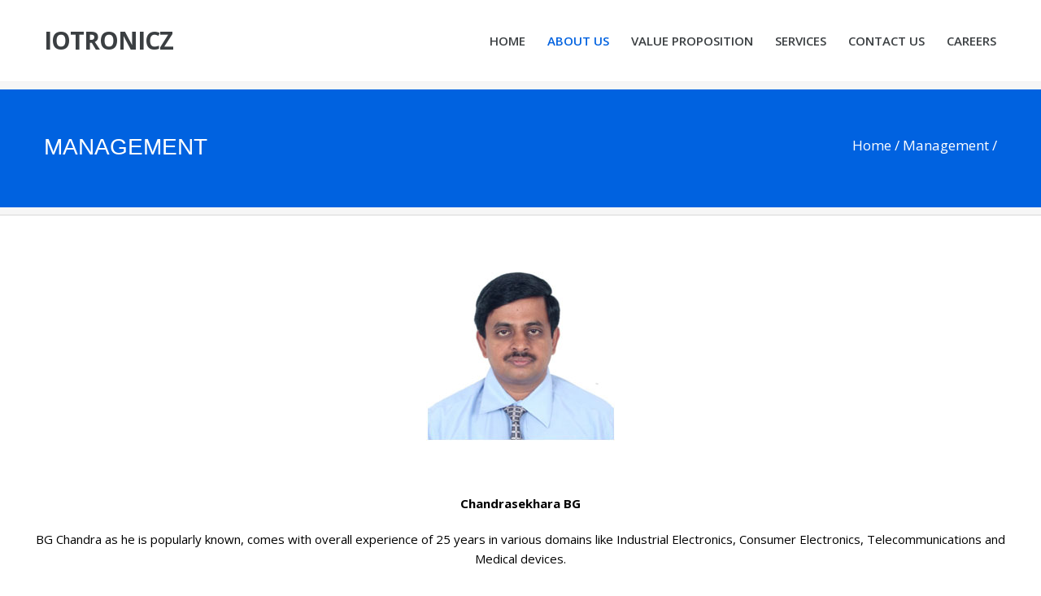

--- FILE ---
content_type: text/html; charset=UTF-8
request_url: http://iotronicz.com/?page_id=5415
body_size: 40679
content:

<!DOCTYPE html>
<!--[if lt IE 7 ]><html class="ie ie6" lang="en"> <![endif]-->
<!--[if IE 7 ]><html class="ie ie7" lang="en"> <![endif]-->
<!--[if IE 8 ]><html class="ie ie8" lang="en"> <![endif]-->
<!--[if (gte IE 9)|!(IE)]><!--><html lang="en-US"> <!--<![endif]-->
<head>

<!-- Basic Page Needs 
========================================================= -->
<title>Management  |  iotronicz - </title>
<meta charset="UTF-8">
<meta name="description" content="Management | iotronicz - , Business, Web, Polygraphy, News, Polygraphy, Strategy, Designs, Technology, Vectors, ">
<meta name="keywords" content="Business, Web, Polygraphy, News, Polygraphy, Strategy, Designs, Technology, Vectors, ">
<meta name="author" content="iotronicz@root">

<!--[if lt IE 9]>
	<script src="http://html5shim.googlecode.com/svn/trunk/html5.js"></script>
<![endif]-->

<!-- Mobile Specific Metas & Favicons
========================================================= -->
<meta name="viewport" content="width=device-width, initial-scale=1.0, maximum-scale=1.0">
<link rel="shortcut icon" href="http://iotronicz.com/wp-content/themes/richer/favicon.ico">

<!-- WordPress Stuff
========================================================= -->
<link rel="pingback" href="http://iotronicz.com/xmlrpc.php" />
<link rel="alternate" type="application/rss+xml" title="iotronicz &raquo; Feed" href="http://iotronicz.com/?feed=rss2" />
<link rel="alternate" type="application/rss+xml" title="iotronicz &raquo; Comments Feed" href="http://iotronicz.com/?feed=comments-rss2" />
<link rel="alternate" type="application/rss+xml" title="iotronicz &raquo; Management Comments Feed" href="http://iotronicz.com/?feed=rss2&#038;page_id=5415" />
<link rel='stylesheet' id='FontAwesome-css'  href='http://iotronicz.com/wp-content/themes/richer/framework/css/font-icons/awesome-font/css/font-awesome.min.css?ver=4.1' type='text/css' media='all' />
<link rel='stylesheet' id='rs-plugin-settings-css'  href='http://iotronicz.com/wp-content/plugins/revslider/rs-plugin/css/settings.css?ver=4.6.5' type='text/css' media='all' />
<style type='text/css'>
.tp-caption a{color:#ff7302;text-shadow:none;-webkit-transition:all 0.2s ease-out;-moz-transition:all 0.2s ease-out;-o-transition:all 0.2s ease-out;-ms-transition:all 0.2s ease-out}.tp-caption a:hover{color:#ffa902}.tp-caption a{color:#ff7302;text-shadow:none;-webkit-transition:all 0.2s ease-out;-moz-transition:all 0.2s ease-out;-o-transition:all 0.2s ease-out;-ms-transition:all 0.2s ease-out}.tp-caption a:hover{color:#ffa902}
</style>
<link rel='stylesheet' id='stylesheet-css'  href='http://iotronicz.com/wp-content/themes/richer/style.css?ver=1.0' type='text/css' media='all' />
<link rel='stylesheet' id='SosaIcons-css'  href='http://iotronicz.com/wp-content/themes/richer/framework/css/font-icons/sosa-font/style.min.css?ver=1.0' type='text/css' media='all' />
<link rel='stylesheet' id='skeleton-css'  href='http://iotronicz.com/wp-content/themes/richer/framework/css/grid.css?ver=1' type='text/css' media='all' />
<link rel='stylesheet' id='responsive-css'  href='http://iotronicz.com/wp-content/themes/richer/framework/css/responsive.css?ver=1' type='text/css' media='all' />
<link rel='stylesheet' id='contact-form-7-css'  href='http://iotronicz.com/wp-content/plugins/contact-form-7/includes/css/styles.css?ver=3.8.1' type='text/css' media='all' />
<link rel='stylesheet' id='mytheme-googlefonts-css'  href='http://fonts.googleapis.com/css?family=Open+Sans:100&#044;100italic&#044;200&#044;200italic&#044;300&#044;300italic&#044;400&#044;400italic&#044;600&#044;600italic&#044;700&#044;700italic&#044;800&#044;800italic|Oswald:100&#044;100italic&#044;200&#044;200italic&#044;300&#044;300italic&#044;400&#044;400italic&#044;600&#044;600italic&#044;700&#044;700italic&#044;800&#044;800italic&#038;subset=latin&#044;latin-ext&#044;cyrillic&#044;cyrillic-ext&#044;greek-ext&#044;greek&#044;vietnamese' type='text/css' media='all' />
<script type='text/javascript' src='http://iotronicz.com/wp-includes/js/jquery/jquery.js?ver=1.11.1'></script>
<script type='text/javascript' src='http://iotronicz.com/wp-includes/js/jquery/jquery-migrate.min.js?ver=1.2.1'></script>
<script type='text/javascript' src='http://iotronicz.com/wp-content/plugins/revslider/rs-plugin/js/jquery.themepunch.tools.min.js?ver=4.6.5'></script>
<script type='text/javascript' src='http://iotronicz.com/wp-content/plugins/revslider/rs-plugin/js/jquery.themepunch.revolution.min.js?ver=4.6.5'></script>
<link rel="EditURI" type="application/rsd+xml" title="RSD" href="http://iotronicz.com/xmlrpc.php?rsd" />
<link rel="wlwmanifest" type="application/wlwmanifest+xml" href="http://iotronicz.com/wp-includes/wlwmanifest.xml" /> 
<meta name="generator" content="WordPress 4.0.38" />
<link rel='canonical' href='http://iotronicz.com/?page_id=5415' />
<link rel='shortlink' href='http://iotronicz.com/?p=5415' />
		<script type="text/javascript">
			jQuery(document).ready(function() {
				// CUSTOM AJAX CONTENT LOADING FUNCTION
				var ajaxRevslider = function(obj) {
				
					// obj.type : Post Type
					// obj.id : ID of Content to Load
					// obj.aspectratio : The Aspect Ratio of the Container / Media
					// obj.selector : The Container Selector where the Content of Ajax will be injected. It is done via the Essential Grid on Return of Content
					
					var content = "";

					data = {};
					
					data.action = 'revslider_ajax_call_front';
					data.client_action = 'get_slider_html';
					data.token = 'ddf0bbdca1';
					data.type = obj.type;
					data.id = obj.id;
					data.aspectratio = obj.aspectratio;
					
					// SYNC AJAX REQUEST
					jQuery.ajax({
						type:"post",
						url:"http://iotronicz.com/wp-admin/admin-ajax.php",
						dataType: 'json',
						data:data,
						async:false,
						success: function(ret, textStatus, XMLHttpRequest) {
							if(ret.success == true)
								content = ret.data;								
						},
						error: function(e) {
							console.log(e);
						}
					});
					
					 // FIRST RETURN THE CONTENT WHEN IT IS LOADED !!
					 return content;						 
				};
				
				// CUSTOM AJAX FUNCTION TO REMOVE THE SLIDER
				var ajaxRemoveRevslider = function(obj) {
					return jQuery(obj.selector+" .rev_slider").revkill();
				};

				// EXTEND THE AJAX CONTENT LOADING TYPES WITH TYPE AND FUNCTION
				var extendessential = setInterval(function() {
					if (jQuery.fn.tpessential != undefined) {
						clearInterval(extendessential);
						if(typeof(jQuery.fn.tpessential.defaults) !== 'undefined') {
							jQuery.fn.tpessential.defaults.ajaxTypes.push({type:"revslider",func:ajaxRevslider,killfunc:ajaxRemoveRevslider,openAnimationSpeed:0.3});   
							// type:  Name of the Post to load via Ajax into the Essential Grid Ajax Container
							// func: the Function Name which is Called once the Item with the Post Type has been clicked
							// killfunc: function to kill in case the Ajax Window going to be removed (before Remove function !
							// openAnimationSpeed: how quick the Ajax Content window should be animated (default is 0.3)
						}
					}
				},30);
			});
		</script>
		<meta name="generator" content="Powered by Visual Composer - drag and drop page builder for WordPress."/>
<!--[if IE 8]><link rel="stylesheet" type="text/css" href="http://iotronicz.com/wp-content/plugins/js_composer/assets/css/vc-ie8.css" media="screen"><![endif]-->
<!-- Custom CSS Codes
========================================================= -->
	
<style id="custom-style">
	body{ 
		font-family: Open Sans, Arial, Helvetica, sans-serif; font-size: 15px; line-height: 24px; font-weight: normal; color: #000000; text-transform: none;
					}
	h1{ font-family: Open Sans, Arial, Helvetica, sans-serif; font-size: 46px; line-height: 1.6em; text-transform: uppercase; font-weight: normal; color: #000000; }
	h2{ font-family: Open Sans, Arial, Helvetica, sans-serif; font-size: 30px; line-height: 1.6em; text-transform: uppercase; font-weight: normal; color: #333333; }
	h3{ font-family: Open Sans, Arial, Helvetica, sans-serif; font-size: 24px; line-height: 1.6em; text-transform: uppercase; font-weight: normal; color: #000000; }
	h4{ font-family: Open Sans, Arial, Helvetica, sans-serif; font-size: 18px; line-height: 1.6em; text-transform: uppercase; font-weight: normal; color: #000000; }
	h5{ font-family: Open Sans, Arial, Helvetica, sans-serif; font-size: 14px; line-height: 1.6em; text-transform: uppercase; font-weight: 600; color: #000000; }
	h6{ font-family: Open Sans, Arial, Helvetica, sans-serif; font-size: 13px; line-height: 1.6em; text-transform: uppercase; font-weight: 600; color: #000000; }
	h1 a, h2 a, h3 a, h4 a, h5 a, h6 a, h1 a:visited, h2 a:visited, h3 a:visited, h4 a:visited, h5 a:visited, h6 a:visited  { font-weight: inherit; color: inherit; }
	h1 a:hover, h2 a:hover, h3 a:hover, h4 a:hover, h5 a:hover, h6 a:hover,
	a:hover h1, a:hover h2, a:hover h3, a:hover h4, a:hover h5, a:hover h6 { color: #ffffff; }
	
	#header .logo a img { max-width: 400px; }
	a, a:visited{ color: #0062e0; }
	a:hover,  a:focus{ color: #ffffff;}
	
	/* Header ------------------------------------------------------------------------ */  
	#header:not(.fixed_header){ 
	background-color: rgba(255,255,255, 0.3) !important; 
	background-image: url(""); 
	background-repeat: no-repeat;
		background-position: center center;
		background-attachment: scroll;
		background-size: cover;	?>
	color:#3b3f42; 
	}
	#header .logo,
	#header .logo .logo_text {color:#3b3f42; }
	#header { border-bottom: 1px solid rgba(216,216,216, 0.3);}
	#top-bar{ background: #fafafa; color: #3b3f42; font-size: 14px;}
	#top-bar .social-icons ul li a {color: #3b3f42;}
	#top-bar .call-us a{ color: #3b3f42;}	
	#header .select-menu{ background: #ffffff; }	
	#navigation ul.menu > li.menu-item {line-height: 100px;}
	#header.header1 .my-table,
	#header.header2 .my-table { height: 100px;}
	#header.header-scrolled {background-color: rgba(255,255,255,0.9); }
	/* Top sliding area  ------------------------------------------------------------------------ */
	.toparea-sliding-area { 
		background-color: rgba(81,81,81,1);  
		color: #b5b5b5;
		border-bottom: 3px solid #0062e0;
		border-top: 0px solid #142b3a;
	}
	.toparea-sliding-area a {color: #0062e0;}
	.toparea-sliding-area a:hover {color: #b5b5b5;}		
	
	.toparea-sliding-area .widget h3 { font-family: Open Sans, Arial, Helvetica, sans-serif; line-height: 1.6em; font-size: 16px; font-weight: 600 !important; text-transform: uppercase; color: #ffffff !important; }
	.toparea-sliding-area .widget {color: #b5b5b5;}
	.toparea-sliding-area .widget .separator {
		height: 0px;
		border-bottom:0px solid #777777;
		margin-bottom:0px; margin-top: 15px;	}
	.toparea-sliding-area .widget .separator .separator_line {height:0px;}
	.toparea-sb {background-color: rgba(81,81,81,1);}
	/*Sidebar navigation ------------------------------------------------------------------*/
	body.side-navigation-enabled aside.side-navigation { 
	background-color: #ffffff; 
	background-image: url(""); 
	background-repeat: no-repeat;
		background-position: center center;
		background-attachment: scroll;
			color:#babdbf; 
	}

	body.side-navigation-enabled aside.side-navigation .logo h1 a {color: #3b3f42}
	body.side-navigation-enabled aside.side-navigation .logo .site-description,
	body.side-navigation-enabled aside.side-navigation .social-icons ul li a {color:#babdbf;}
	body.side-navigation-enabled aside.side-navigation {text-align:left}
	ul#side-nav.sf-vertical li ul {background-color: #ffffff;}
	ul#side-nav > li > a,
	ul#side-nav-toggle > li > a { 
		font-family: Open Sans, Arial, Helvetica, sans-serif;
		line-height: 36px; 
		font-size: 12px; 
		text-transform: uppercase; 
		color: #3b3f42; 
		font-weight: 600;	}
	ul#side-nav-toggle li ul li a,
	ul#side-nav.sf-vertical li ul li a {
		font-family: Open Sans, Arial, Helvetica, sans-serif;
		font-size: 13px;
		line-height: 36px; 
		text-transform: lowercase;
		color: #3b3f42;
			}
	aside.side-navigation.side-navigation-toggle .toggleMenu {color: #3b3f42;}

	ul#side-nav.show-indicator > li > a .sf-sub-indicator:before {color: #3b3f42;}
	ul#side-nav.show-indicator > li ul a .sf-sub-indicator:before {color: #3b3f42;}
	ul#side-nav.show-indicator li.sfHover > a .sf-sub-indicator:before {color: #008319;}
	ul#side-nav.show-indicator ul li.sfHover > a .sf-sub-indicator:before {color: #0062e0;}
	ul#side-nav li.current-menu-ancestor > a,
	ul#side-nav li.current-menu-item > a,
	ul#side-nav li.current_page_ancestor > a,
	ul#side-nav li > a:hover,
	ul#side-nav-toggle li.current-menu-ancestor > a,
	ul#side-nav-toggle li.current-menu-item > a,
	ul#side-nav-toggle li.current_page_ancestor > a,
	ul#side-nav-toggle li > a:hover {color: #008319;}
	ul#side-nav li.current-menu-ancestor > a .sf-sub-indicator:before,
	ul#side-nav li.current-menu-item > a .sf-sub-indicator:before,
	ul#side-nav li.current_page_ancestor > a .sf-sub-indicator:before,
	ul#side-nav li > a:hover {color: #008319;}

	ul#side-nav-toggle li ul li.current-menu-ancestor > a,
	ul#side-nav-toggle li ul li.current-menu-item > a,
	ul#side-nav-toggle li ul li.current_page_ancestor > a,
	ul#side-nav-toggle li ul li > a:hover,
	ul#side-nav li ul li.current-menu-ancestor > a,
	ul#side-nav li ul li.current-menu-item > a,
	ul#side-nav li ul li.current_page_ancestor > a,
	ul#side-nav li ul li > a:hover {color: #0062e0;}
	ul#side-nav li ul li.current-menu-ancestor > a .sf-sub-indicator:before,
	ul#side-nav li ul li.current-menu-item > a .sf-sub-indicator:before,
	ul#side-nav li ul li.current_page_ancestor > a .sf-sub-indicator:before,
	ul#side-nav li ul li > a:hover {color: #0062e0;}

	ul#side-nav li.sfHover > a {color: #008319;}
	ul#side-nav li ul li.sfHover > a {color: #0062e0;}
	aside.side-navigation.side-navigation-toggle .navbar-menu,
	aside.side-navigation.side-navigation-toggle .toggleMenu {
		background-color: #ffffff;
	}
	/*---------------------------------*/
	/* Navigation ------------------------------------------------------------------------ */ 
	#navigation ul.menu > li.menu-item {margin:0 0 0 25px;}
	#header.header2 #navigation ul.menu > li,
	#header.header3 #navigation ul.menu > li,
	#header.header4 #navigation ul.menu > li {padding-right:12.5px; padding-left:12.5px;}
	#navigation ul.menu > li.menu-item > a { font-family: Open Sans, Arial, Helvetica, sans-serif; font-size: 15px; text-transform: uppercase; color: #3b3f42; font-weight: 600;}
	#navigation ul.menu > li.sfHover > a,
			#navigation ul.menu > li.sfHover > a:hover,
			#navigation ul.menu li.menu-item a:hover { color: #0062e0; }
			#navigation ul.menu > li.current-menu-item > a:hover,
			#navigation ul.menu > li.current-menu-item > a,
			#navigation ul.menu > li.current-menu-ancestor > a:hover,
			#navigation ul.menu > li.current-menu-ancestor > a,
			#navigation ul.menu > li.current-menu-parent > a:hover,
			#navigation ul.menu > li.current-menu-parent > a { color: #0062e0; }

	#header.header3 #navigation {background-color: #ecf0f1;}
	#header.header3 #navigation {border-color: #d8d8d8;}
	#header.header3 #navigation ul.menu > li {border-color: #ffffff;}
	#header.header4 #navigation {background-color: #ecf0f1;}
	#header.header4 #navigation {border-color: #d8d8d8;}
	#header.header4 #navigation ul.menu > li {border-color: #ffffff;}

	#navigation .sub-menu{
		background: #f4f4f4 !important; 
	}
	#navigation ul.menu > li > .sub-menu {
		border-top: 3px solid #0062e0; 
	}
	#navigation .sub-menu:before {border-bottom-color: #0062e0;}
	#navigation .sub-menu li a,
	html body #navigation .sub-menu li .sub-menu li a,
	html body #navigation .sub-menu li .sub-menu li .sub-menu li a { font-family: Open Sans, Arial, Helvetica, sans-serif; color: #3b3f42; }
	
	#navigation .sub-menu li,
	#navigation ul.menu > li.megamenu > ul > li,
	#navigation ul.menu > li.megamenu > ul > li > a { border-color: #dde2e5; }

	#navigation .sub-menu li a:hover,
	#navigation .sub-menu li.sfHover > a,
	#navigation .sub-menu li.current-menu-parent > a,
	#navigation .sub-menu li .sub-menu li a:hover,
	#navigation .sub-menu li.current-menu-item a,
	#navigation .sub-menu li.current-menu-item a:hover,
	#navigation .sub-menu li.current_page_item a,
	#navigation .sub-menu li.current_page_item a:hover { color: #ffffff !important; background-color: #0062e0; }
	#navigation .menu > li > .sub-menu:before { border-bottom-color:  #0062e0}
	#navigation .menu > li .sub-menu > li.sfHover:after {border-left-color:  #0062e0;}
	#navigation .menu > li .sub-menu > li.sfHover:before {background-color: #0062e0;}
	
	#navigation ul.menu > li.megamenu > ul > li > a:hover, #navigation ul.menu > li.megamenu > ul > li.sfHover > a, 
	#navigation ul.menu > li.megamenu > ul > li.current-menu-item > a, 
	#navigation ul.menu > li.megamenu > ul > li.current-menu-parent > a {
	    color: #0062e0 !important;
	}
	.search-area, .search-area:before,
	.cart-main .cart-content a, .cart-main .cart-contents:before, .cart-main .cart-contents, .cart-main .cart-checkout{ 
		background: #f4f4f4 !important; 
		border-color: #dde2e5;
	}
	#title {
		background-image: url("");
		background-color: #f6f6f6;
		background-repeat: no-repeat;
		background-position: center center;
		background-attachment: scroll;
		background-size: cover;	   	border-bottom: 1px solid #d8d8d8;
	    border-top: 0px solid #d8d8d8;
		padding: 0px 0px px 0px;
	}
	#alt-title {
	    background-image: url("");
	    border-bottom: 1px solid #d8d8d8;
	    border-top: 0px solid #d8d8d8;
		padding-top: 0px;
		padding-bottom: px;
	}
	#title h1, #alt-title h1 { font-family: arial, Arial, Helvetica, sans-serif; line-height: 32px; text-transform: uppercase; font-size: 28px;  color: #ffffff; }
	#title h2, #alt-title h2, 
	#title #breadcrumbs, #no-title #breadcrumbs, 
	#alt-title #breadcrumbs, #no-title { font-family: Open Sans, Arial, Helvetica, sans-serif; line-height: 28px; font-size: 17px; font-weight: normal; color: #999999; }
	#title #breadcrumbs, 
	#alt-title #breadcrumbs { color: #ffffff; }
	#title #breadcrumbs a, 
	#alt-title #breadcrumbs a, 
	#no-title #breadcrumbs a { color: #ffffff; }
	#title #breadcrumbs a:hover, 
	#alt-title #breadcrumbs a:hover, 
	#no-title #breadcrumbs a:hover { color: #333333; }
	#title h1, #title h2 {}
	#title #breadcrumbs {}
	#sidebar .widget h3 { font-style: normal; font-size: 16px; line-height: 1.6em; font-family: Oswald, Arial, Helvetica, sans-serif; color: #333333; text-transform: none; font-weight: normal;}
	
	#alt-title .grid, #title .inner {
		padding: 55px 0px 58px 0px;
        background-color: rgba(0,98,224, 1);    }
    #main.boxed {max-width : 1240px;}
    #main {
    	background: rgba(255,255,255, 1);
    }
    .container {max-width : 1196px;}
    /* Top navigatio sub-menu -------------------------------------------------------- */
    #topnav.menu li  a { 
    	font-family: Open Sans, Arial, Helvetica, sans-serif; 
    	font-size: 12px; 
    	text-transform: none; 
    	color: #3b3f42;     }
    #topnav li a:hover,
    #topnav li.current-menu-item a,
	#topnav li.current-menu-item a:hover,
	#topnav li.current-page-ancestor a,
	#topnav li.current-page-ancestor a:hover,
	#topnav li.current-menu-ancestor a,
	#topnav li.current-menu-ancestor a:hover,
	#topnav li.current-menu-parent a,
	#topnav li.current-menu-parent a:hover,
	#topnav li.current_page_ancestor a,
	#topnav li.current_page_ancestor a:hover { color: #43b4f9; }
	#topnav .sub-menu, .cart .cart-content a, .cart .cart-content:before, .cart .cart-contents, .cart .cart-checkout { 
		background: #f4f4f4 !important; 
		border-color: #e8e8e8; 
	}
	#topnav .sub-menu li a,
	#topnav .sub-menu li .sub-menu li a,
	#topnav .sub-menu li .sub-menu li .sub-menu li a {color: #333333; }
	#topnav .sub-menu li{ border-color: #e8e8e8; }
	#topnav .sub-menu li a:hover,
	#topnav .sub-menu li.sfHover > a,
	#topnav .sub-menu li.current-menu-parent > a,
	#topnav .sub-menu li .sub-menu li a:hover,
	#topnav .sub-menu li.current-menu-item a,
	#topnav .sub-menu li.current-menu-item a:hover,
	#topnav .sub-menu li.current_page_item a,
	#topnav .sub-menu li.current_page_item a:hover { color: #43b4f9 !important; }

	/* Footer ------------------------------------------------------------------------ */  
 
	#footer{ 
	border-top: 0px solid #142b3a; 
	background-color: #223e50; 
	background-image: url("http://localhost/test_wp39/wp-content/themes/richer/framework/images/footer_bg_images.jpg"); 
	background-repeat: no-repeat;
		background-position: center center;
		background-attachment: scroll;
		background-size: cover;	?>

	color:#ffffff; 
	}
	#footer a { color:#0062e0; }
	#footer a:hover{ color:#0062e0; }
	#footer ul li a {color:#ffffff}
	#footer .twitter-list a {color:#0062e0;}
	#footer .widget h3 { font-family: Open Sans, Arial, Helvetica, sans-serif; line-height: 1.6em; font-size: 12px; font-weight: 600 !important; text-transform: uppercase; color: #ffffff !important; #e5eaec; }
	#footer .widget {color: #ffffff;}
	#footer .widget .separator {
		border-bottom:1px solid #e5eaec;
		margin-bottom:;
	}
	#footer .widget .separator .separator_line {height:3px;}
	/* Copyright ------------------------------------------------------------------------ */  
	        
	#copyright { background: #142b3a; color: #ffffff; }
	#copyright a { color: #0062e0; }
	#copyright a:hover { color: #ffffff; }
	#copyright .menu li a {
		font-family: Open Sans, Arial, Helvetica, sans-serif; 
    	font-size: 12px; 
    	text-transform: none; 
    	color: #ffffff;     }

    #copyright .menu li.current-menu-item a,
	#copyright .menu li.current-menu-item a:hover,
	#copyright .menu li.current-page-ancestor a,
	#copyright .menu li.current-page-ancestor a:hover,
	#copyright .menu li.current-menu-ancestor a,
	#copyright .menu li.current-menu-ancestor a:hover,
	#copyright .menu li.current-menu-parent a,
	#copyright .menu li.current-menu-parent a:hover,
	#copyright .menu li.current_page_ancestor a,
	#copyright .menu li.current_page_ancestor a:hover { color: #0062e0;}
	    
	/* Forms ------------------------------------------------------------------------ */  
	    
	input, input[type="text"], input[type="url"], input[type="date"], input[type="password"], input[type="email"], textarea, select, button, input[type="submit"], input[type="reset"], input[type="button"] { font-family: Open Sans, Arial, Helvetica, sans-serif; font-size: 15px; }
	    
	/* Accent Color ------------------------------------------------------------------------ */ 
	.social-icon a:hover, .social-icons a:hover{background-color: #0062e0 !important;}
	::selection { background: #0062e0 !important; }
	::-moz-selection { background: #0062e0 }
	.title a:hover, .post-meta span a:hover { color: #0062e0 }
	.separator_line {background: #0062e0;}
	#filters ul li a.active, #filters ul li a:hover {border-color:#0062e0; color:#0062e0;}
	.projects-nav a:hover { background-color: #0062e0 }
	blockquote, .pullquote.align-right, .pullquote.align-left {border-color:#0062e0;}
	.accordion.style1 .accordion-title.active i,
	.sidenav li a:hover, 
	.sidenav li.current_page_item > a, 
	.sidenav li.current_page_item > a:hover,
	.toggle.style1 .toggle-title.active i { color: #0062e0 }
	.accordion.style2 .accordion-title.active .acc-icon, .accordion.style3 .accordion-title.active .acc-icon,
	.toggle.style2 .toggle-title.active .status-icon, .toggle.style3 .toggle-title.active .status-icon,
	.accordion.style4 .accordion-title.active, .toggle.style4 .toggle-title.active {background-color: #0062e0}
	.blog-item  .author .name { color: #0062e0 }
	#back-to-top a:hover { background-color: #0062e0 }
	.widget_tag_cloud a:hover { background: #0062e0; border-color: #0062e0; }
	.widget_portfolio .portfolio-widget-item .portfolio-pic:hover { background: #0062e0; border-color: #0062e0; }
	#footer .widget_tag_cloud a:hover,
	#footer .widget_flickr #flickr_tab a:hover,
	#footer .widget_portfolio .portfolio-widget-item .portfolio-pic:hover,
	.flex-direction-nav a:hover { background-color: #0062e0 }
	.flex-control-nav li a:hover, .flex-control-nav li a.flex-active{ background: #0062e0 }
	.gallery img:hover { background: #0062e0; border-color: #0062e0 !important; }
	.skillbar .skill-percentage { background: #0062e0 }
	.latest-blog .blog-item:hover h4 { color: #0062e0 }
	.tp-caption.big_colorbg{ background: #0062e0; }
	.tp-caption.medium_colorbg{ background: #0062e0; }
	.tp-caption.small_colorbg { background: #0062e0; }
	.tp-caption.customfont_color{ color: #0062e0; }
	.tp-caption a { color: #0062e0; }
	.widget_categories ul li a:hover, #related-posts ul li h5 a:hover { color: #0062e0; }
	.portfolio-item .portfolio-page-item .portfolio-title a:hover { color: #0062e0;}
	a.more,
	#sidebar .widget ul:not(.unstyled) li a:hover,
	#related-posts ul li:before {color: #0062e0;}
	.counter-value .value {color: #0062e0;}
	.callout, .description.style-2 {border-left-color:#0062e0;}
	.tabset .tab a.selected i, .tabset .tab a:hover i, .tabset .tab a.selected h6, .tabset .tab a:hover h6 { color:#0062e0;}
	.shop_table .product-remove a:hover {color: #0062e0;}
	.testimonial-author .featured-thumbnail:after {border-left-color:#0062e0;}
	#header.header6 .logo_bg {background-color: #0062e0;}
	#pagination a:hover, #pagination span.current {background-color: #0062e0;}
	.iconlist:hover .icon.circle {
		color: #0062e0;
		border-color: #0062e0;
	}
	.iconbox:hover .top_icon_circle .icon,
	.iconbox:hover .aside_rounded_icon .icon,
	.iconbox:hover .aside_circle_icon .icon {
		background-color: #0062e0 !important;
		border-color: #0062e0 !important;
		color:#fff !important;
	}
	.portfolio-item:hover .portfolio-title {
		background-color: #0062e0 ;
	}
	.portfolio-item .portfolio-terms a {background-color: #0062e0 ;}
	.cart-loading,
	.portfolio-item .portfolio-pic .portfolio-overlay .overlay-link,
	.portfolio-item-one .portfolio-pic .portfolio-overlay .overlay-link {
	    background-color: rgba(0,98,224,0.8);
	}
	.testimonial.thumb-side .testimonial-author .featured-thumbnail {
		border-color:#0062e0;
	}
	.testimonial.thumb-side .testimonial-author .featured-thumbnail:after {
		border-left-color:#0062e0;
	}
	.iconbox:hover .top_icon_standard .icon {
		color:#0062e0 !important;
	}
	.sidenav .children li:hover a::after,
	.sidenav .children > li.current_page_item > a::after{background-color: #0062e0;}
	/**** buttons accent color *****/
	.button, .button.default, input.button, input[type=submit], .loadmore.default {
		font-family: Open Sans, Arial, Helvetica, sans-serif; 
		font-size: 11px; 
		font-weight: normal !important; 
		text-transform: uppercase; 
		color: #ffffff !important;
		background-color: #0062e0;
	}
	.button:hover, .button.gradient.default:hover, .button.default:hover, input.button:hover, .loadmore.default:hover {background-color: #333333 !important; color: #fff !important; ?>;}
	.add_to_cart_button.lightgray.button:hover {
		background-color: #0062e0 !important;
	} 
	.ui-slider .ui-slider-range {background-color: #0062e0 !important;}
	.products .product {
		background-color: #ffffff;
	}
	#footer .widget ul li:before, #infobar .widget ul li:before {background-color: #0062e0 !important;}
	.product .price,
	.product_list_widget li .amount,
	.product_list_widget li .amount,
	.product_list_widget li del {color:#e52626}
	.onsale {background-color:#e52626}
	.button.gradient.default {
		background-color: #0062e0;
		background-image: linear-gradient(bottom, rgb(-15,83,209) 44%, rgb(15,113,239) 90%);
		background-image: -o-linear-gradient(bottom, rgb(-15,83,209) 44%, rgb(15,113,239) 90%);
		background-image: -moz-linear-gradient(bottom, rgb(-15,83,209) 44%, rgb(15,113,239) 90%);
		background-image: -webkit-linear-gradient(bottom, rgb(-15,83,209) 44%, rgb(15,113,239) 90%);
		background-image: -ms-linear-gradient(bottom, rgb(-15,83,209) 44%, rgb(15,113,239) 90%);
		background-image: -webkit-gradient(
			linear,
			left bottom,
			left top,
			color-stop(0.44, rgb(-15,83,209)),
			color-stop(0.9, rgb(15,113,239))
		);
	}
	.widget ul:not(.unstyled) li:before {
		background-color: #0062e0;
	}
	.widget_shopping_cart_content .buttons a.button:hover {
		color: #0062e0 !important;
	}
		
</style>
<noscript><style> .wpb_animate_when_almost_visible { opacity: 1; }</style></noscript></head>
<body class="page page-id-5415 page-template page-template-page-nosidebar-php  sidenav-left wpb-js-composer js-comp-ver-4.4.3 vc_responsive">
	
		
<div id="main" class="wide">
	<header id="header" class="header1 fixed_header">
	<div class="container">
		<div class="span12">
			<div class="my-table">
				<div class="my-td"><div class="logo">
											<h1><a class="logo_text" href="http://iotronicz.com/">iotronicz</a></h1>
															</div></div>
				<div class="my-td"><div id="navigation">
					<ul id="nav" class="menu">
	<li class="menu-item menu-item-type-post_type menu-item-object-page menu-item-5453"><a href="http://iotronicz.com/">Home</a></li>
<li class="menu-item menu-item-type-custom menu-item-object-custom current-menu-ancestor current-menu-parent menu-item-has-children menu-item-5359"><a href="#">About us</a>
<ul class="sub-menu">
	<li class="menu-item menu-item-type-post_type menu-item-object-page menu-item-5437"><a href="http://iotronicz.com/?page_id=5317">Overview</a></li>
	<li class="menu-item menu-item-type-post_type menu-item-object-page current-menu-item page_item page-item-5415 current_page_item menu-item-5436"><a href="http://iotronicz.com/?page_id=5415">Management</a></li>
</ul>
</li>
<li class="menu-item menu-item-type-post_type menu-item-object-page menu-item-5435"><a href="http://iotronicz.com/?page_id=5418">Value Proposition</a></li>
<li class="menu-item menu-item-type-custom menu-item-object-custom menu-item-has-children menu-item-5442"><a href="#">Services</a>
<ul class="sub-menu">
	<li class="menu-item menu-item-type-post_type menu-item-object-page menu-item-5434"><a href="http://iotronicz.com/?page_id=5420">Product Design and Development</a></li>
	<li class="menu-item menu-item-type-post_type menu-item-object-page menu-item-5433"><a href="http://iotronicz.com/?page_id=5422">Manufacturing and Support</a></li>
	<li class="menu-item menu-item-type-post_type menu-item-object-page menu-item-5432"><a href="http://iotronicz.com/?page_id=5424">QA and Compliance</a></li>
	<li class="menu-item menu-item-type-post_type menu-item-object-page menu-item-5441"><a href="http://iotronicz.com/?page_id=5426">Product Sustenance</a></li>
</ul>
</li>
<li class="menu-item menu-item-type-post_type menu-item-object-page menu-item-5440"><a href="http://iotronicz.com/?page_id=5428">Contact us</a></li>
<li class="menu-item menu-item-type-post_type menu-item-object-page menu-item-5439"><a href="http://iotronicz.com/?page_id=5430">Careers</a></li>

</ul>				</div></div>
			</div>
		</div>
	</div>
</header><header id="header" class="header1">
	<div class="container">
		<div class="span12">
			<div class="my-table">
				<div class="my-td"><div class="logo">
											<a class="logo_text" href="http://iotronicz.com/">iotronicz</a>
															</div></div>
				<div class="my-td"><div id="navigation">
					<ul id="nav" class="menu">
	<li class="menu-item menu-item-type-post_type menu-item-object-page menu-item-5453"><a href="http://iotronicz.com/">Home</a></li>
<li class="menu-item menu-item-type-custom menu-item-object-custom current-menu-ancestor current-menu-parent menu-item-has-children menu-item-5359"><a href="#">About us</a>
<ul class="sub-menu">
	<li class="menu-item menu-item-type-post_type menu-item-object-page menu-item-5437"><a href="http://iotronicz.com/?page_id=5317">Overview</a></li>
	<li class="menu-item menu-item-type-post_type menu-item-object-page current-menu-item page_item page-item-5415 current_page_item menu-item-5436"><a href="http://iotronicz.com/?page_id=5415">Management</a></li>
</ul>
</li>
<li class="menu-item menu-item-type-post_type menu-item-object-page menu-item-5435"><a href="http://iotronicz.com/?page_id=5418">Value Proposition</a></li>
<li class="menu-item menu-item-type-custom menu-item-object-custom menu-item-has-children menu-item-5442"><a href="#">Services</a>
<ul class="sub-menu">
	<li class="menu-item menu-item-type-post_type menu-item-object-page menu-item-5434"><a href="http://iotronicz.com/?page_id=5420">Product Design and Development</a></li>
	<li class="menu-item menu-item-type-post_type menu-item-object-page menu-item-5433"><a href="http://iotronicz.com/?page_id=5422">Manufacturing and Support</a></li>
	<li class="menu-item menu-item-type-post_type menu-item-object-page menu-item-5432"><a href="http://iotronicz.com/?page_id=5424">QA and Compliance</a></li>
	<li class="menu-item menu-item-type-post_type menu-item-object-page menu-item-5441"><a href="http://iotronicz.com/?page_id=5426">Product Sustenance</a></li>
</ul>
</li>
<li class="menu-item menu-item-type-post_type menu-item-object-page menu-item-5440"><a href="http://iotronicz.com/?page_id=5428">Contact us</a></li>
<li class="menu-item menu-item-type-post_type menu-item-object-page menu-item-5439"><a href="http://iotronicz.com/?page_id=5430">Careers</a></li>

</ul>				</div></div>
			</div>
		</div>
	</div>
</header>			
		 		
			<div id="title">
				<div class="inner">
					<div class="container">
						<div class="span7">
														<h1>Management</h1>
													</div>
						<div class="span5">
															<div id="breadcrumbs">
									<div id="crumbs"><a href="http://iotronicz.com">Home</a>  /  <span class="current">Management</span> / </div>								</div>
													</div>
					</div>
				</div>
			</div>
					
		

	<div id="page-wrap">
		<div class="container">
			<div id="content" class="post-5415 page type-page status-publish hentry">
								<p><a href="http://iotronicz.com/wp-content/uploads/2015/04/management.jpg"><img class="aligncenter wp-image-5416 size-full" src="http://iotronicz.com/wp-content/uploads/2015/04/management.jpg" alt="management" width="233" height="233" /></a></p>
<p>&nbsp;</p>
<p style="text-align: center;"><strong>Chandrasekhara BG</strong></p>
<p style="text-align: center;">BG Chandra as he is popularly known, comes with overall experience of 25 years in various domains like Industrial Electronics, Consumer Electronics, Telecommunications and Medical devices.</p>
<p style="text-align: center;">He has handled a number projects from Concept to Reality in the above domains. Has extensive system design experience and has many firsts to his list. Prior to IOTRONICZ, BG Chandra served TCS, U&amp;I system Design, Ncore Technologies and ESA.</p>
<p style="text-align: center;">

											
							</div> <!-- end content -->
		</div>
	</div> <!-- end page-wrap -->
	<footer id="footer" role="contentinfo">
		<div class="container">
			<div class="span12">
				<div class="row">
					<div id="nav_menu-3" class="widget widget_nav_menu span3"><div class="separator_block left"><h3>About us</h3><div class="separator"><div class="separator_line"></div></div><div class="clearfix"></div></div><div class="menu-about-us-container"><ul id="menu-about-us" class="menu"><li class="menu-item menu-item-type-post_type menu-item-object-page current-menu-item page_item page-item-5415 current_page_item menu-item-5444"><a href="http://iotronicz.com/?page_id=5415">Management</a></li>
<li class="menu-item menu-item-type-post_type menu-item-object-page menu-item-5445"><a href="http://iotronicz.com/?page_id=5317">Overview</a></li>
</ul></div></div><div id="nav_menu-2" class="widget widget_nav_menu span3"><div class="separator_block left"><h3>Services</h3><div class="separator"><div class="separator_line"></div></div><div class="clearfix"></div></div><div class="menu-services-container"><ul id="menu-services" class="menu"><li class="menu-item menu-item-type-post_type menu-item-object-page menu-item-5446"><a href="http://iotronicz.com/?page_id=5420">Product Design and Development</a></li>
<li class="menu-item menu-item-type-post_type menu-item-object-page menu-item-5447"><a href="http://iotronicz.com/?page_id=5422">Manufacturing and Support</a></li>
<li class="menu-item menu-item-type-post_type menu-item-object-page menu-item-5448"><a href="http://iotronicz.com/?page_id=5424">QA and Compliance</a></li>
<li class="menu-item menu-item-type-post_type menu-item-object-page menu-item-5449"><a href="http://iotronicz.com/?page_id=5426">Product Sustenance</a></li>
</ul></div></div><div id="nav_menu-4" class="widget widget_nav_menu span3"><div class="separator_block left"><h3>Others</h3><div class="separator"><div class="separator_line"></div></div><div class="clearfix"></div></div><div class="menu-single-container"><ul id="menu-single" class="menu"><li class="menu-item menu-item-type-post_type menu-item-object-page menu-item-5452"><a href="http://iotronicz.com/?page_id=5418">Value Proposition</a></li>
<li class="menu-item menu-item-type-post_type menu-item-object-page menu-item-5451"><a href="http://iotronicz.com/?page_id=5428">Contact us</a></li>
<li class="menu-item menu-item-type-post_type menu-item-object-page menu-item-5450"><a href="http://iotronicz.com/?page_id=5430">Careers</a></li>
</ul></div></div><div id="text-6" class="widget widget_text span3"><div class="separator_block left"><h3>Contact us</h3><div class="separator"><div class="separator_line"></div></div><div class="clearfix"></div></div>			<div class="textwidget">#52, 7E cross, Rajivnagar<br>BSK 3rd stage<br>Bangalore-560085, India<br>Phone: +91-9886709731<br>
Email: Info@iotronicz.com
</div>
		</div>	
				</div>	
			</div>
		</div>
	</footer>
		
	<div id="copyright" role="contentinfo">
		<div class="container">
			<div class="span12">
				<div class="my-table">
					<div class="copyright-text my-td">
																			 © All rights reserved											</div>
										<div class="my-td block-right">
											</div>
									</div>
			</div>
		</div>
	</div><!-- end copyright -->
		
	<div class="clear"></div>
	</div> <!-- end boxed -->

	<div id="back-to-top"><a href="#"><i class="fa fa-long-arrow-up"></i></a></div>
	
		</div>
	<script type='text/javascript' src='http://iotronicz.com/wp-content/themes/richer/framework/js/jflickrfeed.js?ver=1.0'></script>
<script type='text/javascript' src='http://iotronicz.com/wp-includes/js/comment-reply.min.js?ver=4.0.38'></script>
<script type='text/javascript' src='http://iotronicz.com/wp-content/plugins/contact-form-7/includes/js/jquery.form.min.js?ver=3.50.0-2014.02.05'></script>
<script type='text/javascript'>
/* <![CDATA[ */
var _wpcf7 = {"loaderUrl":"http:\/\/iotronicz.com\/wp-content\/plugins\/contact-form-7\/images\/ajax-loader.gif","sending":"Sending ..."};
/* ]]> */
</script>
<script type='text/javascript' src='http://iotronicz.com/wp-content/plugins/contact-form-7/includes/js/scripts.js?ver=3.8.1'></script>
<script type='text/javascript' src='http://iotronicz.com/wp-content/themes/richer/framework/js/shortcodes.js?ver=1.0'></script>
<script type='text/javascript' src='http://iotronicz.com/wp-content/themes/richer/framework/js/plugins.js?ver=1.0'></script>
<script type='text/javascript' src='http://iotronicz.com/wp-content/themes/richer/framework/js/superfish.js?ver=1.4'></script>
<script type='text/javascript' src='http://iotronicz.com/wp-content/themes/richer/framework/js/jquery.flexslider-min.js?ver=2.2.0'></script>
<script type='text/javascript' src='http://iotronicz.com/wp-content/themes/richer/framework/js/functions.js?ver=1.0'></script>

<script type="text/javascript">
	jQuery(document).ready(function($){
    
	    /* ------------------------------------------------------------------------ */
		/* Add PrettyPhoto */
		/* ------------------------------------------------------------------------ */
		
		var lightboxArgs = {			
						animation_speed: 'fast',
						overlay_gallery: true,
			autoplay_slideshow: false,
						slideshow: 5000, /* light_rounded / dark_rounded / light_square / dark_square / facebook */
									theme: 'pp_default', 
									opacity: 0.8,
						show_title: true,
			social_tools: false,			deeplinking: false,
			allow_resize: true, 			/* Resize the photos bigger than viewport. true/false */
			counter_separator_label: '/', 	/* The separator for the gallery counter 1 "of" 2 */
			default_width: 940,
			default_height: 529
		};

		 
			$('a[href$=jpg], a[href$=JPG], a[href$=jpeg], a[href$=JPEG], a[href$=png], a[href$=gif], a[href$=bmp]:has(img), a[class^="prettyPhoto"], a[rel^="prettyPhoto"]').prettyPhoto(lightboxArgs);
				
				
	});
</script>
	
<html>
<head><title>404 Not Found</title></head>
<body>
<center><h1>404 Not Found</h1></center>
<hr><center>nginx/1.18.0 (Ubuntu)</center>
</body>
</html>
</body>

</html>
